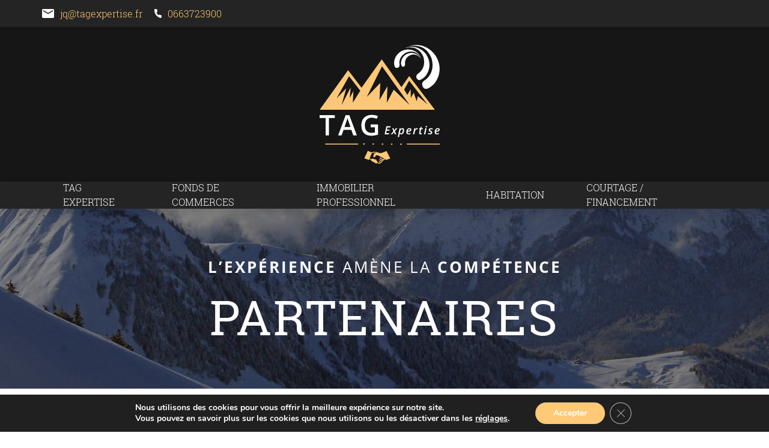

--- FILE ---
content_type: text/html; charset=utf-8
request_url: https://www.google.com/maps/d/embed?mid=1PSuHevJR4KHiV6GrKfgZmU5Zneq0u6Iu&ehbc=2E312F
body_size: 3615
content:
<!DOCTYPE html><html itemscope itemtype="http://schema.org/WebSite"><head><script nonce="kp9C2O0S6DYk54vdyKDMUA">window['ppConfig'] = {productName: '06194a8f37177242d55a18e38c5a91c6', deleteIsEnforced:  false , sealIsEnforced:  false , heartbeatRate:  0.5 , periodicReportingRateMillis:  60000.0 , disableAllReporting:  false };(function(){'use strict';function k(a){var b=0;return function(){return b<a.length?{done:!1,value:a[b++]}:{done:!0}}}function l(a){var b=typeof Symbol!="undefined"&&Symbol.iterator&&a[Symbol.iterator];if(b)return b.call(a);if(typeof a.length=="number")return{next:k(a)};throw Error(String(a)+" is not an iterable or ArrayLike");}var m=typeof Object.defineProperties=="function"?Object.defineProperty:function(a,b,c){if(a==Array.prototype||a==Object.prototype)return a;a[b]=c.value;return a};
function n(a){a=["object"==typeof globalThis&&globalThis,a,"object"==typeof window&&window,"object"==typeof self&&self,"object"==typeof global&&global];for(var b=0;b<a.length;++b){var c=a[b];if(c&&c.Math==Math)return c}throw Error("Cannot find global object");}var p=n(this);function q(a,b){if(b)a:{var c=p;a=a.split(".");for(var d=0;d<a.length-1;d++){var e=a[d];if(!(e in c))break a;c=c[e]}a=a[a.length-1];d=c[a];b=b(d);b!=d&&b!=null&&m(c,a,{configurable:!0,writable:!0,value:b})}}
q("Object.is",function(a){return a?a:function(b,c){return b===c?b!==0||1/b===1/c:b!==b&&c!==c}});q("Array.prototype.includes",function(a){return a?a:function(b,c){var d=this;d instanceof String&&(d=String(d));var e=d.length;c=c||0;for(c<0&&(c=Math.max(c+e,0));c<e;c++){var f=d[c];if(f===b||Object.is(f,b))return!0}return!1}});
q("String.prototype.includes",function(a){return a?a:function(b,c){if(this==null)throw new TypeError("The 'this' value for String.prototype.includes must not be null or undefined");if(b instanceof RegExp)throw new TypeError("First argument to String.prototype.includes must not be a regular expression");return this.indexOf(b,c||0)!==-1}});function r(a,b,c){a("https://csp.withgoogle.com/csp/proto/"+encodeURIComponent(b),JSON.stringify(c))}function t(){var a;if((a=window.ppConfig)==null?0:a.disableAllReporting)return function(){};var b,c,d,e;return(e=(b=window)==null?void 0:(c=b.navigator)==null?void 0:(d=c.sendBeacon)==null?void 0:d.bind(navigator))!=null?e:u}function u(a,b){var c=new XMLHttpRequest;c.open("POST",a);c.send(b)}
function v(){var a=(w=Object.prototype)==null?void 0:w.__lookupGetter__("__proto__"),b=x,c=y;return function(){var d=a.call(this),e,f,g,h;r(c,b,{type:"ACCESS_GET",origin:(f=window.location.origin)!=null?f:"unknown",report:{className:(g=d==null?void 0:(e=d.constructor)==null?void 0:e.name)!=null?g:"unknown",stackTrace:(h=Error().stack)!=null?h:"unknown"}});return d}}
function z(){var a=(A=Object.prototype)==null?void 0:A.__lookupSetter__("__proto__"),b=x,c=y;return function(d){d=a.call(this,d);var e,f,g,h;r(c,b,{type:"ACCESS_SET",origin:(f=window.location.origin)!=null?f:"unknown",report:{className:(g=d==null?void 0:(e=d.constructor)==null?void 0:e.name)!=null?g:"unknown",stackTrace:(h=Error().stack)!=null?h:"unknown"}});return d}}function B(a,b){C(a.productName,b);setInterval(function(){C(a.productName,b)},a.periodicReportingRateMillis)}
var D="constructor __defineGetter__ __defineSetter__ hasOwnProperty __lookupGetter__ __lookupSetter__ isPrototypeOf propertyIsEnumerable toString valueOf __proto__ toLocaleString x_ngfn_x".split(" "),E=D.concat,F=navigator.userAgent.match(/Firefox\/([0-9]+)\./),G=(!F||F.length<2?0:Number(F[1])<75)?["toSource"]:[],H;if(G instanceof Array)H=G;else{for(var I=l(G),J,K=[];!(J=I.next()).done;)K.push(J.value);H=K}var L=E.call(D,H),M=[];
function C(a,b){for(var c=[],d=l(Object.getOwnPropertyNames(Object.prototype)),e=d.next();!e.done;e=d.next())e=e.value,L.includes(e)||M.includes(e)||c.push(e);e=Object.prototype;d=[];for(var f=0;f<c.length;f++){var g=c[f];d[f]={name:g,descriptor:Object.getOwnPropertyDescriptor(Object.prototype,g),type:typeof e[g]}}if(d.length!==0){c=l(d);for(e=c.next();!e.done;e=c.next())M.push(e.value.name);var h;r(b,a,{type:"SEAL",origin:(h=window.location.origin)!=null?h:"unknown",report:{blockers:d}})}};var N=Math.random(),O=t(),P=window.ppConfig;P&&(P.disableAllReporting||P.deleteIsEnforced&&P.sealIsEnforced||N<P.heartbeatRate&&r(O,P.productName,{origin:window.location.origin,type:"HEARTBEAT"}));var y=t(),Q=window.ppConfig;if(Q)if(Q.deleteIsEnforced)delete Object.prototype.__proto__;else if(!Q.disableAllReporting){var x=Q.productName;try{var w,A;Object.defineProperty(Object.prototype,"__proto__",{enumerable:!1,get:v(),set:z()})}catch(a){}}
(function(){var a=t(),b=window.ppConfig;b&&(b.sealIsEnforced?Object.seal(Object.prototype):b.disableAllReporting||(document.readyState!=="loading"?B(b,a):document.addEventListener("DOMContentLoaded",function(){B(b,a)})))})();}).call(this);
</script><title itemprop="name">TAG Expertise - Google My Maps</title><meta name="robots" content="noindex,nofollow"/><meta http-equiv="X-UA-Compatible" content="IE=edge,chrome=1"><meta name="viewport" content="initial-scale=1.0,minimum-scale=1.0,maximum-scale=1.0,user-scalable=0,width=device-width"/><meta name="description" itemprop="description" content="TAG Expertise"/><meta itemprop="url" content="https://www.google.com/maps/d/viewer?mid=1PSuHevJR4KHiV6GrKfgZmU5Zneq0u6Iu"/><meta itemprop="image" content="https://www.google.com/maps/d/thumbnail?mid=1PSuHevJR4KHiV6GrKfgZmU5Zneq0u6Iu"/><meta property="og:type" content="website"/><meta property="og:title" content="TAG Expertise - Google My Maps"/><meta property="og:description" content="TAG Expertise"/><meta property="og:url" content="https://www.google.com/maps/d/viewer?mid=1PSuHevJR4KHiV6GrKfgZmU5Zneq0u6Iu"/><meta property="og:image" content="https://www.google.com/maps/d/thumbnail?mid=1PSuHevJR4KHiV6GrKfgZmU5Zneq0u6Iu"/><meta property="og:site_name" content="Google My Maps"/><meta name="twitter:card" content="summary_large_image"/><meta name="twitter:title" content="TAG Expertise - Google My Maps"/><meta name="twitter:description" content="TAG Expertise"/><meta name="twitter:image:src" content="https://www.google.com/maps/d/thumbnail?mid=1PSuHevJR4KHiV6GrKfgZmU5Zneq0u6Iu"/><link rel="stylesheet" id="gmeviewer-styles" href="https://www.gstatic.com/mapspro/_/ss/k=mapspro.gmeviewer.ZPef100W6CI.L.W.O/am=AAAE/d=0/rs=ABjfnFU-qGe8BTkBR_LzMLwzNczeEtSkkw" nonce="4l6_W3t0FnrowbCpbJkzqg"><link rel="stylesheet" href="https://fonts.googleapis.com/css?family=Roboto:300,400,500,700" nonce="4l6_W3t0FnrowbCpbJkzqg"><link rel="shortcut icon" href="//www.gstatic.com/mapspro/images/favicon-001.ico"><link rel="canonical" href="https://www.google.com/mymaps/viewer?mid=1PSuHevJR4KHiV6GrKfgZmU5Zneq0u6Iu&amp;hl=en_US"></head><body jscontroller="O1VPAb" jsaction="click:cOuCgd;"><div class="c4YZDc HzV7m-b7CEbf SfQLQb-dIxMhd-bN97Pc-b3rLgd"><div class="jQhVs-haAclf"><div class="jQhVs-uMX1Ee-My5Dr-purZT-uDEFge"><div class="jQhVs-uMX1Ee-My5Dr-purZT-uDEFge-bN97Pc"><div class="jQhVs-uMX1Ee-My5Dr-purZT-uDEFge-Bz112c"></div><div class="jQhVs-uMX1Ee-My5Dr-purZT-uDEFge-fmcmS-haAclf"><div class="jQhVs-uMX1Ee-My5Dr-purZT-uDEFge-fmcmS">Open full screen to view more</div></div></div></div></div><div class="i4ewOd-haAclf"><div class="i4ewOd-UzWXSb" id="map-canvas"></div></div><div class="X3SwIb-haAclf NBDE7b-oxvKad"><div class="X3SwIb-i8xkGf"></div></div><div class="Te60Vd-ZMv3u dIxMhd-bN97Pc-b3rLgd"><div class="dIxMhd-bN97Pc-Tswv1b-Bz112c"></div><div class="dIxMhd-bN97Pc-b3rLgd-fmcmS">This map was created by a user. <a href="//support.google.com/mymaps/answer/3024454?hl=en&amp;amp;ref_topic=3188329" target="_blank">Learn how to create your own.</a></div><div class="dIxMhd-bN97Pc-b3rLgd-TvD9Pc" title="Close"></div></div><script nonce="kp9C2O0S6DYk54vdyKDMUA">
  function _DumpException(e) {
    if (window.console) {
      window.console.error(e.stack);
    }
  }
  var _pageData = "[[1,null,null,null,null,null,null,null,null,null,\"at\",\"\",\"\",1769847968870,\"\",\"en_US\",false,[],\"https://www.google.com/maps/d/viewer?mid\\u003d1PSuHevJR4KHiV6GrKfgZmU5Zneq0u6Iu\",\"https://www.google.com/maps/d/embed?mid\\u003d1PSuHevJR4KHiV6GrKfgZmU5Zneq0u6Iu\\u0026ehbc\\u003d2E312F\",\"https://www.google.com/maps/d/edit?mid\\u003d1PSuHevJR4KHiV6GrKfgZmU5Zneq0u6Iu\",\"https://www.google.com/maps/d/thumbnail?mid\\u003d1PSuHevJR4KHiV6GrKfgZmU5Zneq0u6Iu\",null,null,true,\"https://www.google.com/maps/d/print?mid\\u003d1PSuHevJR4KHiV6GrKfgZmU5Zneq0u6Iu\",\"https://www.google.com/maps/d/pdf?mid\\u003d1PSuHevJR4KHiV6GrKfgZmU5Zneq0u6Iu\",\"https://www.google.com/maps/d/viewer?mid\\u003d1PSuHevJR4KHiV6GrKfgZmU5Zneq0u6Iu\",null,false,\"/maps/d\",\"maps/sharing\",\"//www.google.com/intl/en_US/help/terms_maps.html\",true,\"https://docs.google.com/picker\",null,false,null,[[[\"//www.gstatic.com/mapspro/images/google-my-maps-logo-regular-001.png\",143,25],[\"//www.gstatic.com/mapspro/images/google-my-maps-logo-regular-2x-001.png\",286,50]],[[\"//www.gstatic.com/mapspro/images/google-my-maps-logo-small-001.png\",113,20],[\"//www.gstatic.com/mapspro/images/google-my-maps-logo-small-2x-001.png\",226,40]]],1,\"https://www.gstatic.com/mapspro/_/js/k\\u003dmapspro.gmeviewer.en_US.knJKv4m5-eY.O/am\\u003dAAAE/d\\u003d0/rs\\u003dABjfnFWJ7eYXBrZ1WlLyBY6MwF9-imcrgg/m\\u003dgmeviewer_base\",null,null,true,null,\"US\",null,null,null,null,null,null,true],[\"mf.map\",\"1PSuHevJR4KHiV6GrKfgZmU5Zneq0u6Iu\",\"TAG Expertise\",null,[6.3906285,45.6670817,6.3906285,45.6670817],[6.3906285,45.6670817,6.3906285,45.6670817],[[null,\"mJIhWwtGWgE\",\"TAG Expertise\",\"\",[[[\"https://mt.googleapis.com/vt/icon/name\\u003dicons/onion/SHARED-mymaps-container-bg_4x.png,icons/onion/SHARED-mymaps-container_4x.png,icons/onion/1531-business-briefcase_4x.png\\u0026highlight\\u003dff000000,FBC02D\\u0026scale\\u003d2.0\"],null,1,1,[[null,[45.6670817,6.3906285]],\"0\",null,\"mJIhWwtGWgE\",[45.6670817,6.3906285],[0,0],\"3D1F901420C6112A\"],[[\"TAG Expertise\"]]]],null,null,true,null,null,null,null,[[\"mJIhWwtGWgE\",1,null,null,null,\"https://www.google.com/maps/d/kml?mid\\u003d1PSuHevJR4KHiV6GrKfgZmU5Zneq0u6Iu\\u0026resourcekey\\u0026lid\\u003dmJIhWwtGWgE\",null,null,null,null,null,2,null,[[[\"3D1F901420C6112A\",[[[45.6670817,6.3906285]]],null,null,0,[[\"nom\",[\"TAG Expertise\"],1],null,null,null,[null,\"ChIJk_rsZm3Di0cREy8aVw7GcF4\",true]],null,0]],[[[\"https://mt.googleapis.com/vt/icon/name\\u003dicons/onion/SHARED-mymaps-container-bg_4x.png,icons/onion/SHARED-mymaps-container_4x.png,icons/onion/1531-business-briefcase_4x.png\\u0026highlight\\u003dff000000,FBC02D\\u0026scale\\u003d2.0\"],[[\"FBC02D\",1],1200],[[\"FBC02D\",0.30196078431372547],[\"FBC02D\",1],1200]]]]]],null,null,null,null,null,1]],[2],null,null,\"mapspro_in_drive\",\"1PSuHevJR4KHiV6GrKfgZmU5Zneq0u6Iu\",\"https://drive.google.com/abuse?id\\u003d1PSuHevJR4KHiV6GrKfgZmU5Zneq0u6Iu\",true,false,false,\"\",2,false,\"https://www.google.com/maps/d/kml?mid\\u003d1PSuHevJR4KHiV6GrKfgZmU5Zneq0u6Iu\\u0026resourcekey\",21420,false,false,\"\",true,\"\",true,null,[null,null,[1645181848,863356000],[1645181983,112000000]],false,\"https://support.google.com/legal/troubleshooter/1114905#ts\\u003d9723198%2C1115689\"]]";</script><script type="text/javascript" src="//maps.googleapis.com/maps/api/js?v=3.61&client=google-maps-pro&language=en_US&region=US&libraries=places,visualization,geometry,search" nonce="kp9C2O0S6DYk54vdyKDMUA"></script><script id="base-js" src="https://www.gstatic.com/mapspro/_/js/k=mapspro.gmeviewer.en_US.knJKv4m5-eY.O/am=AAAE/d=0/rs=ABjfnFWJ7eYXBrZ1WlLyBY6MwF9-imcrgg/m=gmeviewer_base" nonce="kp9C2O0S6DYk54vdyKDMUA"></script><script nonce="kp9C2O0S6DYk54vdyKDMUA">_startApp();</script></div></body></html>

--- FILE ---
content_type: image/svg+xml
request_url: https://tagexpertise.fr/wp-content/themes/nouveloeil/assets/images/logo.svg
body_size: 7098
content:
<svg xmlns="http://www.w3.org/2000/svg" viewBox="0 0 208.51 206.11"><defs><style>.cls-1{fill:#fcc877;}.cls-2{fill:#fff;}</style></defs><g id="Calque_2" data-name="Calque 2"><g id="Calque_1-2" data-name="Calque 1"><path class="cls-1" d="M155.46,53.74,142,73,107.85,24.88,72.74,73.94,49.41,43.64.11,112.17H200ZM57.59,100.15l1.08-20.38L52.18,91.85,54,73.46,38.11,104.12l8.11-29L29.45,92.39,51.09,54,70.57,79.23Zm71-22.84-11.91,22.6,1-28.37L103.9,95.34l1.45-29.58L81.78,90.29l26.46-53.38,48.09,67.33Zm39.8,20.2L163.31,82.6l-5.05,9.14L158,76.59l-5.77,9.86-5.53-9.14,8.66-15.39,32.22,41.36L170.52,88.61Z"/><path class="cls-2" d="M147.74,5.43S170.83-2.5,179.84,20c0,0,7.22,18.58-9.19,29.76,0,0-5.59,3.43-1.27,9.2s13.89-4.69,13.89-4.69,15.33-16.59,2-37.51C185.26,16.8,172.09-3.76,147.74,5.43Z"/><path class="cls-2" d="M151.53,3.13S182-7.35,193.91,22.41c0,0,9.52,24.53-12.14,39.29,0,0-7.38,4.52-1.67,12.14s18.33-6.19,18.33-6.19,20.24-21.9,2.62-49.52C201.05,18.13,183.67-9,151.53,3.13Z"/><path class="cls-2" d="M176.41,25.58s-5.77-13-19-7.95c0,0-10.83,4.29-9.09,15.77a3.49,3.49,0,0,1-3.44,4.2c-4.2.43-3.51-7.82-3.51-7.82A18.08,18.08,0,0,1,156.63,14S170.67,11.49,176.41,25.58Z"/><path class="cls-2" d="M176.41,23.61S168.66,6.1,150.88,12.94c0,0-14.53,5.76-12.2,21.17,0,0,1,5-4.62,5.63s-4.71-10.49-4.71-10.49A24.26,24.26,0,0,1,149.87,8.1S168.71,4.7,176.41,23.61Z"/><path class="cls-1" d="M122.55,196.59l-6.4-12.76s-5.5,2.07-8.07,3.15a7.19,7.19,0,0,1-5.32-.22,19.62,19.62,0,0,0-13-.76l-6.14-2.53-6.09,12.94,8.11,2.84,1.13-2.64-.5,1.16,3.3,1.7a1.52,1.52,0,0,0,.67,1.72c1,.72,1.45.21,1.45.21a2,2,0,0,0,.9,1.17,2.11,2.11,0,0,0,1.38.18s0,.48.78.9a1.77,1.77,0,0,0,1.26.27,1.66,1.66,0,0,0,.91,1,2.66,2.66,0,0,0,1.74.24,6.43,6.43,0,0,0,1.11-.69l2.83,1.48s3.27,1,2.94-2c0,0,3.13.81,2.74-2.37a1.78,1.78,0,0,0,2.13-2.11s2.77.63,2.51-2.12l1.41.81h0l.76,1.31Zm-12.19,1.47L106,195.42a1.09,1.09,0,0,0-1.44,0c-.64.64.21,1.32.21,1.32l4.12,2.34a.64.64,0,0,1,.06,1c-.56.56-1.32-.09-1.32-.09l-3.19-1.62s-.46-.46-1.11.18.27,1.05.27,1.05l3.07,1.54a.89.89,0,0,1,.09,1.44c-.82.81-1.33-.06-1.33-.06l-1.32-.81a.71.71,0,0,0-1.08,0c-.57.57-.18.9-.18.9l1.2,1.05s.74.53.15,1.11a.71.71,0,0,1-1.11-.12l-2.8-1.32s.75-2.55-1.65-2.55c0,0,.66-3.31-2.65-2.29,0,0-.57-1.59-2.55-.84a2.16,2.16,0,0,0-2.71-.42l-.84.78-3.12-1.47,4-9.36a14.11,14.11,0,0,1,8.45,0,12.38,12.38,0,0,0-4.65.73s-.4,1.66-1.17,4,.68,2.66.68,2.66c2.84.31,3.56-3.52,3.56-3.52l3.56.32,10.27,5.25S112,198.51,110.36,198.06Z"/><path class="cls-2" d="M16.07,156.73H10.33v-30.2H0V121.6H26.41v4.93H16.07Z"/><path class="cls-2" d="M58.5,156.73,55,147H41.56l-3.43,9.76H32.07l13.15-35.27h6.24l13.15,35.27Zm-5-14.71-3.29-9.56c-.24-.64-.57-1.65-1-3s-.71-2.38-.87-3a55.93,55.93,0,0,1-1.9,6.46L43.25,142Z"/><path class="cls-2" d="M88.53,137.67h12.93v17.64a37.28,37.28,0,0,1-6.09,1.47,43,43,0,0,1-6.31.43q-8,0-12.3-4.72t-4.32-13.32q0-8.49,4.87-13.28t13.43-4.79a26.14,26.14,0,0,1,10.43,2.11l-2,4.78a20.33,20.33,0,0,0-8.55-2,11.53,11.53,0,0,0-8.89,3.53q-3.27,3.54-3.27,9.66,0,6.45,3,9.79t8.47,3.36a28.09,28.09,0,0,0,6-.7V142.6H88.53Z"/><path class="cls-2" d="M120.27,154.75H112.9l2.93-13.89h7.38l-.41,1.94h-5.12l-.8,3.76h4.77l-.39,1.93h-4.79l-.91,4.33h5.12Z"/><path class="cls-2" d="M129.07,151.07l-2.9,3.68H123.6l4.51-5.41-2.19-5.1h2.33l1.37,3.55,2.72-3.55H135l-4.38,5.22,2.35,5.29h-2.33Z"/><path class="cls-2" d="M141.67,154.94a2.71,2.71,0,0,1-2.56-1.67H139a15.89,15.89,0,0,1-.24,1.76l-.91,4.4h-2.22l3.21-15.19h1.75l-.2,1.79h.09a4.15,4.15,0,0,1,3.27-2,2.56,2.56,0,0,1,2.13,1,4.31,4.31,0,0,1,.77,2.72,9.63,9.63,0,0,1-.67,3.62,6.21,6.21,0,0,1-1.81,2.63A3.85,3.85,0,0,1,141.67,154.94Zm1.26-9.07a2.24,2.24,0,0,0-1.53.76,5.55,5.55,0,0,0-1.24,2,7.11,7.11,0,0,0-.48,2.58,2.12,2.12,0,0,0,.44,1.42,1.57,1.57,0,0,0,1.25.51,2,2,0,0,0,1.51-.75,5.32,5.32,0,0,0,1.12-2,8.37,8.37,0,0,0,.41-2.6C144.41,146.51,143.91,145.87,142.93,145.87Z"/><path class="cls-2" d="M154.39,154.94a4,4,0,0,1-2.92-1.05,4,4,0,0,1-1.05-2.95,8.39,8.39,0,0,1,.74-3.5,6,6,0,0,1,2-2.51,4.79,4.79,0,0,1,2.82-.88,3.67,3.67,0,0,1,2.38.69,2.37,2.37,0,0,1,.86,1.95,3,3,0,0,1-1.59,2.71,8.63,8.63,0,0,1-4.51,1h-.41l0,.3v.27a2.4,2.4,0,0,0,.54,1.66,2.07,2.07,0,0,0,1.6.59,5.24,5.24,0,0,0,1.36-.18,9.87,9.87,0,0,0,1.6-.61v1.77a9.05,9.05,0,0,1-1.68.6A8.12,8.12,0,0,1,154.39,154.94Zm1.45-9.18a2.39,2.39,0,0,0-1.72.82,4.67,4.67,0,0,0-1.15,2.16h.27a6.28,6.28,0,0,0,2.8-.51,1.58,1.58,0,0,0,1-1.44.94.94,0,0,0-.31-.76A1.31,1.31,0,0,0,155.84,145.76Z"/><path class="cls-2" d="M169.27,144.05a4.45,4.45,0,0,1,1,.11l-.49,2.09a3.79,3.79,0,0,0-1-.14,2.79,2.79,0,0,0-2.14,1.08,6.17,6.17,0,0,0-1.31,2.81l-1,4.75h-2.24l2.24-10.51h1.75l-.2,1.95H166a5.79,5.79,0,0,1,1.58-1.64A3.08,3.08,0,0,1,169.27,144.05Z"/><path class="cls-2" d="M175.91,153.14a4.12,4.12,0,0,0,1.44-.3v1.69a3.8,3.8,0,0,1-.9.29,5.69,5.69,0,0,1-1.15.12c-1.73,0-2.6-.78-2.6-2.34a6,6,0,0,1,.15-1.25l1.15-5.42h-1.54l.2-1,1.81-.78,1.22-2.21h1.39l-.49,2.34h2.65l-.37,1.69h-2.63l-1.16,5.44a3.59,3.59,0,0,0-.13.87.87.87,0,0,0,.24.65A.94.94,0,0,0,175.91,153.14Z"/><path class="cls-2" d="M183.37,154.75h-2.24l2.24-10.51h2.24Zm.45-13.1a1.44,1.44,0,0,1,.37-1,1.36,1.36,0,0,1,1.05-.4,1.24,1.24,0,0,1,.81.25.93.93,0,0,1,.32.77,1.46,1.46,0,0,1-.38,1.06,1.35,1.35,0,0,1-1,.39,1.33,1.33,0,0,1-.84-.25A.9.9,0,0,1,183.82,141.65Z"/><path class="cls-2" d="M195.42,151.52a3,3,0,0,1-1.13,2.53,4.82,4.82,0,0,1-3.11.89,6.8,6.8,0,0,1-3.07-.63v-1.93a5.79,5.79,0,0,0,3,.85,2.57,2.57,0,0,0,1.49-.38,1.18,1.18,0,0,0,.57-1,1.22,1.22,0,0,0-.32-.84,6.31,6.31,0,0,0-1.35-.92,5.17,5.17,0,0,1-1.68-1.3,2.59,2.59,0,0,1-.49-1.56,2.8,2.8,0,0,1,1-2.31,4.18,4.18,0,0,1,2.75-.84,6.65,6.65,0,0,1,3.29.8l-.73,1.67a5.3,5.3,0,0,0-2.52-.72,1.87,1.87,0,0,0-1.13.31,1,1,0,0,0-.43.88,1.07,1.07,0,0,0,.31.76,5.83,5.83,0,0,0,1.28.85,8,8,0,0,1,1.42,1,3,3,0,0,1,.64.87A2.68,2.68,0,0,1,195.42,151.52Z"/><path class="cls-2" d="M203.56,154.94a3.94,3.94,0,0,1-2.92-1.05,4,4,0,0,1-1-2.95,8.38,8.38,0,0,1,.73-3.5,6,6,0,0,1,2-2.51,4.79,4.79,0,0,1,2.82-.88,3.69,3.69,0,0,1,2.38.69,2.36,2.36,0,0,1,.85,1.95,3,3,0,0,1-1.58,2.71,8.66,8.66,0,0,1-4.51,1h-.41l0,.3v.27a2.4,2.4,0,0,0,.54,1.66,2.05,2.05,0,0,0,1.6.59,5.3,5.3,0,0,0,1.36-.18,9.47,9.47,0,0,0,1.59-.61v1.77a8.73,8.73,0,0,1-1.67.6A8.12,8.12,0,0,1,203.56,154.94Zm1.45-9.18a2.37,2.37,0,0,0-1.72.82,4.68,4.68,0,0,0-1.16,2.16h.28a6.34,6.34,0,0,0,2.8-.51,1.57,1.57,0,0,0,1-1.44,1,1,0,0,0-.3-.76A1.33,1.33,0,0,0,205,145.76Z"/><line class="cls-1" x1="9.63" y1="171.76" x2="66.87" y2="171.76"/><rect class="cls-1" x="9.63" y="170.95" width="57.23" height="1.62"/><line class="cls-1" x1="151.28" y1="171.76" x2="208.51" y2="171.76"/><rect class="cls-1" x="151.28" y="170.95" width="57.23" height="1.62"/><rect class="cls-1" x="75.84" y="170.44" width="2.27" height="2.27" transform="translate(143.87 -4.18) rotate(45)"/><rect class="cls-1" x="91.89" y="170.53" width="2.27" height="2.27" transform="translate(148.63 -15.5) rotate(45)"/><rect class="cls-1" x="107.93" y="170.62" width="2.27" height="2.27" transform="translate(153.4 -26.82) rotate(45)"/><rect class="cls-1" x="123.98" y="170.71" width="2.27" height="2.27" transform="translate(158.16 -38.14) rotate(45)"/><rect class="cls-1" x="140.03" y="170.8" width="2.27" height="2.27" transform="translate(162.93 -49.46) rotate(45)"/></g></g></svg>